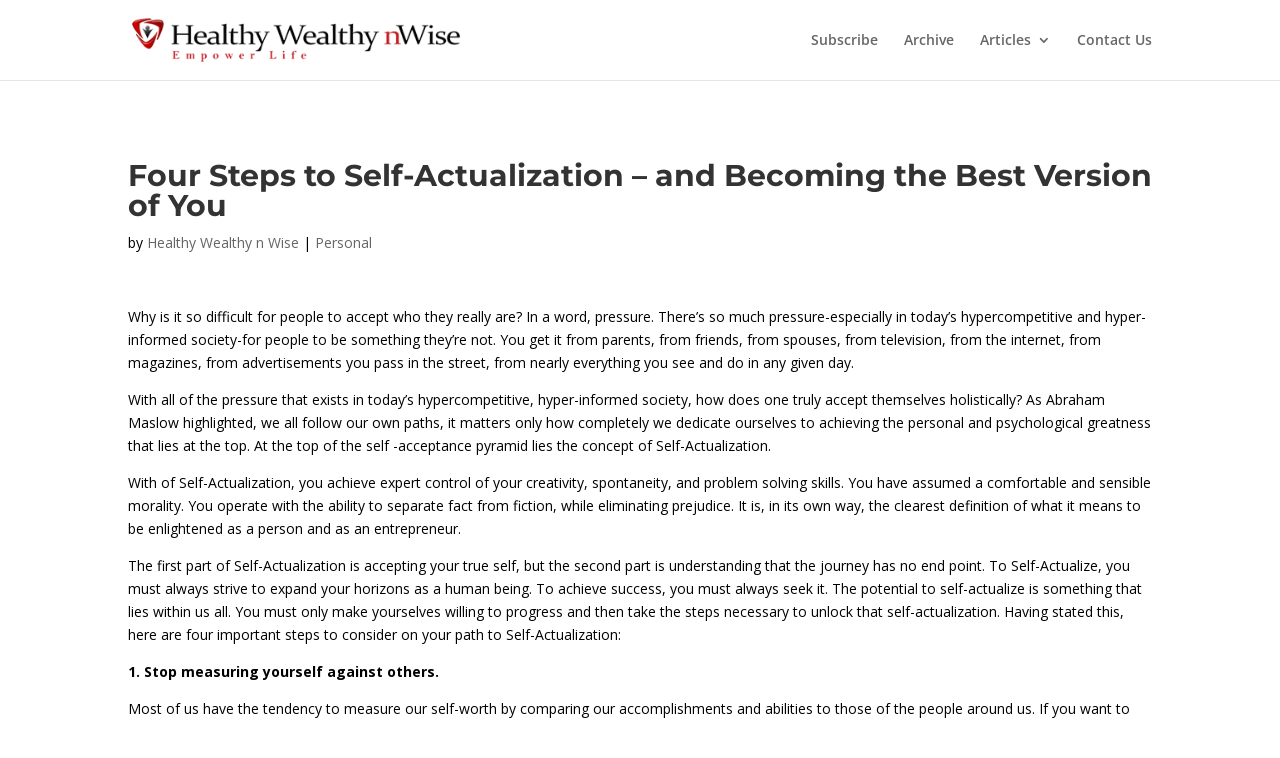

--- FILE ---
content_type: text/javascript
request_url: https://healthywealthynwise.com/wp-content/plugins/nrelate-related-content/admin/nrelate_js.min.js?ver=1.0.3
body_size: 17201
content:
if("undefined"==typeof nRelate){var nr_load_time=(new Date).getTime();nRelate=function(){function r(a){this.res=a||10}function n(a,b){var c=f.extend({},{type:"alert",callback:null,width:550,height:0},b);this.dialog=f.xgebi(a);if(!this.dialog)if(a)this.dialog=document.createElement("div"),this.dialog.innerHTML=a,document.body.appendChild(this.dialog);else return!1;n.instances[a]=this;var d=document.createElement("div");d.className="nr_dialog";d.style.position="absolute";d.style.zIndex=9E3;d.style.top=
0;d.style.left="-9999px";d.style.overflow="hidden";d.style.MozBorderRadius="10px";d.style.WebkitBorderRadius="10px";d.style.borderRadius="10px";d.style.MozBoxShadow="rgb(0, 0, 0) 0 0 18px 0";d.style.WebkitBoxShadow="rgb(0, 0, 0) 0 0 18px 0";d.style.boxShadow="rgb(0, 0, 0) 0 0 18px 0";d.style.border="1px solid rgb(53, 106, 193)";d.style.backgroundColor="#fff";c.height&&(d.style.height=c.height+"px");var e=document.createElement("img");e.src="http://css.nrcdn.com/images/nr_close.png";e.title="Close dialog";
e.style.cursor="pointer";e.style.position="absolute";e.style.top="5px";e.style.right="5px";f.bind(e,"click",function(b){n.instances[a].hide();f.is_function(c.callback)&&c.callback(!1)});d.appendChild(e);d.appendChild(this.dialog.parentNode.removeChild(this.dialog));if("confirm"==c.type){var g,h,m;g=document.createElement("span");f.xac(g,"nr_dialog_btn nr_btn_ok");g.innerHTML=c.txt_ok||"Ok";f.bind(g,"click",function(){n.instances[a].hide();f.is_function(c.callback)&&c.callback(!0)});h=document.createElement("span");
f.xac(h,"nr_dialog_btn nr_btn_cancel");h.innerHTML=c.txt_ok||"Cancel";f.bind(h,"click",function(){n.instances[a].hide();f.is_function(c.callback)&&c.callback(!1)});m=document.createElement("div");f.xac(m,"nr_dialog_btns");m.appendChild(g);m.appendChild(h);d.appendChild(m)}this.closebtn=e;this.dialog=d;document.body.appendChild(this.dialog);d=n.grey;d||(d=document.createElement("div"),d.className="nr_dialog_overlay",d.style.position="fixed",d.style.overflow="hidden",d.style.zIndex="9000",d.style.opacity=
0.6,d.style.filter="alpha(opacity=30)",d.style.backgroundColor="#000",n.grey=document.body.appendChild(d),f.bind(d,"click",function(){for(var a in n.instances)n.instances[a].hide();f.is_function(c.callback)&&c.callback(!1)}));f.bind(window,"resize",function(){for(var a in n.instances)n.instances[a].is_opened&&n.instances[a].center()})}var f={init:function(a){var b,c=null;if(this.is_initialized)return this.debug("nRelate already setup"),!1;this.is_initialized=!0;this.extend(this.options,a,this.constants);
if(this.is_object(this.options.plugins))for(b in this.options.plugins)this.is_defined(this.plugin_helpers[b])&&(c=c||{},c[b]=this.extend(!0,{},this.plugin_helpers[b]._defaults,this.options.plugins[b],this.plugin_helpers[b]));this.options.plugins=c;this.plugins_sanitized=!0;for(b in this.options.plugins)this.snt(b);this.lcs();this.debug("Options initialized %o",this.options)},snt:function(a){var b,c,d,e=["cssstyle","thumbsize","ad_place","widgetstyle"];c={style:"cssstyle",thumb_size:"thumbsize"};for(b in c)this.is_defined(this.options.plugins[a][b])&&
(this.options.plugins[a][c[b]]=this.options.plugins[a][b],delete this.options.plugins[a][b]);b=0;for(c=e.length;b<c;b++)d="supported_"+e[b]+"s",0>this.in_array(this.options.plugins[a][e[b]],this.options.plugins[a][d])&&(this.options.plugins[a][e[b]]=this.options.plugins[a][d][0]);this.is_function(this.options.plugins[a].csnt)&&this.options.plugins[a].csnt.call(this,this.options.plugins[a])},lcs:function(){var a=this.options.debug_mode?this.options.debug_cs_api_url:this.options.cs_api_url,a=a+(this.to_slug(this.options.domain)+
".js");this.debug("Loading custom scripts from %o",a);this.lr(a,"nrelate-widget-cs");var b=this;setTimeout(function(){b.acs({})},5E3)},acs:function(a){if(this.plugins_sanitized&&!this.custom_scripts_loaded){this.custom_scripts_loaded=!0;var b;this.debug("Applying custom scripts");for(b in this.options.plugins)this.extend(this.options.plugins[b],a[b]);this.nr_cs_load_time=(new Date).getTime();if(!this.options.browser.msie)try{this.pd()}catch(c){}this.bdr(this.pd,"pd()")}},pd:function(){var a,b,c,d,
e;for(p in this.options.plugins){this.is_function(this.options.plugins[p].fph)?(a=this.options.plugins[p].fph,this.debug("Use custom fph for %s",p)):(a=this.dfph,this.debug("Use default fph for %s",p));this.is_function(this.options.plugins[p].fpl)?(b=this.options.plugins[p].fpl,this.debug("Use custom fpl for %s",p)):(b=this.dfpl,this.debug("Use default fpl for %s",p));this.is_function(this.options.plugins[p].fkw)?(c=this.options.plugins[p].fkw,this.debug("Use custom fkw for %s",p)):(c=this.dfkw,this.debug("Use default fkw for %s",
p));this.debug("Parsing document for %s",p);d=this.options.plugins[p].cts.length;this.options.plugins[p].phs=a.call(this,p);this.options.plugins[p].pls=b.call(this,p);e={};a=0;for(b=this.options.plugins[p].pls.length;a<b;a++)e[this.options.plugins[p].pls[a]]=1;this.is_home_page=Boolean(this.is_defined(window.nr_is_home)?window.nr_is_home:1<this.get_keys(e).length);this.options.plugins[p].kws=c.call(this,p);a=d;for(b=this.options.plugins[p].phs.length;a<b&&a<(1>=b?1:15);++a)this.act(a,p);this.mac()}},
dfph:function(a){var b,c,d,e,g,h,m,l=[],f="post-body article-content entry-content entry post-entry post-inner postmeta2 post_content text postcontent single post-header content post art-PostContent jump-link entrytitle wrap blogPost post-footer postfooter commentpage post-footer-line".split(" "),n=["post-footer","postfooter","commentpage","post-footer-line"],q=["format_teaser","sideContent","ngg-widget"];if(l=this.xgebi("nrelate_"+a+"_placeholder"))return this.debug("Backwards compatibility: using #nrelate_%s_placeholder: %o",
a,l),[l];if(0<(l=this.xgebcn("nr_"+a+"_placeholder","div")).length)return this.debug("Using manually located .nr_%s_placeholder: %o",a,l),l;if(this.options.manual_ph_only)return[];b=0;for(e=f.length;b<e;b++)if(m=this.xgebcn(f[b]),0<(g=m.length)){this.debug("Found candidates with .%s selector",f[b]);for(c=0;c<g;c++){d=0;for(h=q.length;d<h;d++)if(this.xhc(m[c],q[d])){this.debug("%o excluded because of class .%s",m[c],q[d]);m[c]=!1;break}m[c]&&0<=this.in_array(f[b],n)&&(this.is_defined(m[c].previousSibling)&&
1===m[c].previousSibling.nodeType?(this.debug("Asigning previousSibling because of .%s",f[b]),m[c]=m[c].previousSibling):(this.debug("%o excluded because it doesn't have valid previousSibling",m[c]),m[c]=!1));m[c]&&(l[l.length]=m[c])}if(l.length)return this.debug("Document parsed. Found these placeholders %o",l),l}else this.debug("No placeholders found with .%s selector",f[b]);if(l=this.xgebi("nrelate_"+a+"_backup_placeholder"))return this.debug("Backwards compatibility: using #nrelate_%s_backup_placeholder: %o",
a,l),[l];this.debug("No placeholders found");return[]},dfpl:function(a){var b,c,d,e,g,h,m,l=[],f=["entry-title","post-title","entry-header"],n=["h3","h2","h1"];if(1==this.options.plugins[a].phs.length&&"undefined"!=typeof window.nr_pageurl)return this.debug("Manually defined nr_pageurl"),[{href:window.nr_pageurl}];if(0<this.options.plugins[a].phs.length&&this.options.plugins[a].phs[0].getAttribute("data-permalink")){b=0;for(e=this.options.plugins[a].phs.length;b<e;b++)if(g=this.get_data_attr(this.options.plugins[a].phs[b],
"permalink"))l[l.length]={href:g};else{l=[];break}if(l.length)return this.debug("Found data-permalink attribute on placeholders"),l}if(0<(m=this.xgeba("meta","property","og:url")).length){b=0;for(e=this.options.plugins[a].phs.length;b<e;b++)l[l.length]={href:m[0].content};this.debug("Found og:url meta tag");return l}if(0<(m=this.xgeba("link","rel","canonical")).length){b=0;for(e=this.options.plugins[a].phs.length;b<e;b++)l[l.length]=m[0];this.debug("Found canonical link tag");return l}if(1<(l=this.xgeba("a",
"title","permanent link")).length)return this.debug("Found title='permanent link' permalinks %o",l),l;b=0;for(e=f.length;b<e;b++)for(c=0,g=n.length;c<g;c++){if(0<(h=this.xgebcn(f[b],n[c])).length)for(d=0;d<h.length;d++)0<(m=this.xgebtn("a",h[d])).length&&(l[l.length]=m[0]);if(0<l.length)return this.debug("Found permalinks on %s.%s %o",n[c],f[b],l),l}if(0<(l=this.xgeba("a","rel","bookmark")).length)return this.debug("Found rel='bookmark' permalinks %o",l),l;if(0<(l=this.xgebcn("permalink","a")).length)return this.debug("Found class='permalink' permalinks %o",
l),l;if(0<(c=this.xgebcn("post")).length){b=0;for(e=c.length;b<e;b++)0<(m=this.xgebtn("a",c[b])).length&&(l[l.length]=m[0]);if(0<l.length)return this.debug("Found first links inside div.post %o",l),l}if(0<(c=this.options.plugins[a].phs).length){b=0;for(e=c.length;b<e;b++)0<(m=this.xgebtn("a",c[b])).length&&(l[l.length]=m[0]);if(0<l.length)return this.debug("Found first links inside div.post %o",l),l}this.debug("No permalinks found");return[]},dfkw:function(a){var b,c,d,e,g,h,m=document.title,l=[],
f=["entry-title","post-title","entry-header"],n=["h3","h2","h1"];if("undefined"!=typeof window.nr_keywords&&"encodeURI(document.title)"!=window.nr_keywords)return this.debug("Manually defined nr_keywords"),[window.nr_keywords];if(0<this.options.plugins[a].phs.length&&this.options.plugins[a].phs[0].getAttribute("data-title")){b=0;for(c=this.options.plugins[a].phs.length;b<c;b++)l[l.length]=this.get_data_attr(this.options.plugins[a].phs[b],"title");this.debug("Found data-title attribute on placeholders");
return l}b=0;for(c=f.length;b<c;b++)for(d=0,e=n.length;d<e;d++){if(0<(g=this.xgebcn(f[b],n[d])).length)for(k=0;k<g.length;k++)if(h=g[k].innerText||g[k].textContent,this.is_home_page)l[l.length]=h;else if(0<=m.search(this.regex_escape(h))){b=0;for(c=this.options.plugins[a].pls.length;b<c;b++)l[b]=h;break}if(0<l.length)return this.debug("Found keywords on %s.%s %o",n[d],f[b],l),l}if(!this.is_home_page){b=0;for(c=this.options.plugins[a].pls.length;b<c;b++)l[b]=m;this.debug("Single post page. Using document.title as keyword");
return l}this.debug("No keywords found");return[]},act:function(a,b,c){var d;c="string"!=typeof c?"":c;d=document.createElement("div");d.id="nrelate_"+b+"_"+a;d.innerHTML=c;this.xac(d,"nrelate");this.xac(d,"nrelate_"+b);this.xac(d,"nr_clear");d.nr_api_called=!1;d.nr_plugin=b;d.nr_viewed=!1;this.options.plugins[b].phs[a].appendChild(d);this.options.plugins[b].cts[a]=d},mac:function(){var a,b,c,d,e,g;for(a in this.options.plugins)if(this.is_function(this.options.plugins[a].should_load)&&!this.options.plugins[a].should_load.call(this,
this.options.plugins[a]))this.debug("Ignore %s API calls because of should_load",a);else for(this.debug("Making API calls for %s",a),b=0,c=this.options.plugins[a].cts.length;b<c;b++)if(!(d=this.options.plugins[a].cts[b]).nr_api_called){if(!this.is_defined(this.options.plugins[a].pls[b]))if(1==c)this.options.plugins[a].pls[b]={href:window.location.href};else continue;e=1==this.options.plugins[a].phs.length?document.title:"";e=this.aurlp(this.options.plugins[a].api_url,{plugin:this.options.plugins[a].shortname,
tag:"nrelate_"+a,domain:this.options.domain,keywords:this.options.plugins[a].kws[b]||e,url:this.options.plugins[a].pls[b].href,nr_div_number:b,pr_id:this.get_print_id()});"referrer"in document&&document.referrer&&(e=this.aurlp(e,{referrer:document.referrer}));this.is_home_page||(d.nr_src_url=this.options.plugins[a].pls[b].href);e=this.apip(this.options.plugins[a],e,d);if(g=this.gurlp(window.location.search,"predefined_set_override"))e=this.aurlp(e,{predefined_set_override:g});this.nr_parse_time=(new Date).getTime();
if("performance"in window){g=this.nr_load_time-window.performance.timing.responseStart;var h=this.nr_cs_load_time-this.nr_load_time,m=this.nr_parse_time-Math.max(window.performance.timing.domInteractive,this.nr_cs_load_time);this.debug("#%s Loading time: %f | CS Loading time: %f | Parse time %f",d.id,g/1E3,h/1E3,m/1E3);e=this.aurlp(e,{loading_time:g,cs_time:h,parse_time:m})}if(g=this.parse_json(this.get_data_attr(d.parentNode,"options")))e=this.aurlp(e,g);d.nr_api_call_time=(new Date).getTime();this.debug("Making API call for #%s: %o",
d.id,e);this.lr(e,d.id+"-api_call");d.nr_api_called=!0;d.nr_api_url=e}},apip:function(a,b,c){var d,e,g={},h="cssstyle thumbsize ad_place widgetstyle header ad_header widget_id page_type_id page_type geo article_id".split(" "),m=["norelatedposts","ad_num"];this.is_array(this.options.extra_apip.general)&&(h=h.concat(this.options.extra_apip.general));d=0;for(e=h.length;d<e;d++)null!==a[h[d]]&&this.is_defined(a[h[d]])&&(g[h[d]]=a[h[d]]);this.is_array(this.options.extra_apip.numeric)&&(m=m.concat(this.options.extra_apip.numeric));
d=0;for(e=m.length;d<e;d++)isNaN(a[m[d]])||(g[m[d]]=a[m[d]]);g.length!=={}&&(b=this.aurlp(b,g));this.is_function(a.capip)&&(b=a.capip.call(this,b,a,c));return b},sw:function(a,b,c){var d=c||{};(c=this.xgebi(b))?(this.debug("Injecting content into #%s container",b),c.nr_count_views=d.count_views||this.options.plugins[c.nr_plugin].count_views,this.sctc(this.options.plugins[c.nr_plugin],c,d),c.innerHTML=a,this.sct(this.options.plugins[c.nr_plugin],c,d),0==this.xgebcn("nr_link","a",c).length&&(c.style.display=
"none"),c.nr_widget_initialized_time=(new Date).getTime()):this.debug("#%s container not found",b)},sctc:function(a,b,c){a.cssstyle=c.cssstyle||c.style||a.cssstyle||a.supported_cssstyles[1];a.cssversion=c.cssversion||0;a.thumbsize=c.thumbsize||c.thumb_size||a.thumbsize||a.supported_thumbsizes[1];a.ad_place=c.ad_place||a.ad_place||a.supported_ad_places[1];a.widgetstyle=c.widgetstyle||a.widgetstyle||a.supported_widgetstyles[1];a.whats_this_link=c.whats_this_link||a.whats_this_link||!1;a.widget_id=c.widget_id||
a.widget_id||"0";a.page_type_id=c.page_type_id||a.page_type_id||"0";a.page_type=c.page_type||a.page_type||"0";a.geo=c.geo||a.geo||"0";a.article_id=c.article_id||a.article_id||"0";if(a.cssstyle)if("custom"==a.cssstyle){c=this.to_slug(this.options.domain);var d=(this.options.debug_mode?this.options.debug_css_api_url:this.options.css_api_url)+c+".css",d=this.aurlp(d,{v:a.cssversion});this.debug("Loading custom style from %o",d);this.lr(d,"nrelate-"+c+"custom-style",{type:"css",callback:this.fah})}else"none"!=
a.cssstyle&&this.lr(this.options.default_stylesheet_url,"nrelate-styles",{type:"css",callback:this.fah});this.bind(window,"load",function(){nRelate.fah()});this.xac(b,"nrelate_"+a.cssstyle);0===a.widgetstyle?this.xac(b,"nr_text"):this.xac(b,"nr_"+a.thumbsize);"Separate"==a.ad_place?this.xac(b,"nr_2col"):this.xac(b,"nr_1row")},sct:function(a,b,c){var d=this;this.xac(b,"nr_initializing");if(c.widget_id||a.widget_id)this.xac(b,"widget_id_"+(c.widget_id||a.widget_id)),b.nr_widget_id=c.widget_id||a.widget_id;
b.nr_cols_num=c.cols_num||0;this.fh(b);this.ctr(b);this.aa(b);this.pr(b);a.whats_this_link&&this.wtl(b,a,c);c.uc&&this.ucs(b,a,c);this.is_function(a.csct)&&a.csct.call(this,a,b,c);this.xrc(b,"nr_initializing");this.xac(b,"nr_setup");this.bvc();this.bdr(function(){d.cab(b)})},fh:function(a){if((a=this.xgebi(a))&&!0!=a.nr_fixing_height){var b;if(0==(b=this.xgebcn("nr_panel","a",a)).length){if(0<(b=this.xgebcn("nr_link","a",a)).length)for(c=0;c<b.length;c++)this.xac(b[c].parentNode,"nr_li_"+(c+1)),this.xac(b[c],
"nr_row_"+(c+1))}else{a.nr_fixing_height=!0;var c,d,e,g,h;num_rows=num_cols=img_height=link_height=link_y=d=0;row_links=[];tallest=0;_col_counter=_row_counter=1;h=this.xgebtn("img",a);c=0;for(e=h.length;c<e;c++)img_height=Math.max(img_height,this.xHeight(h[c]));this.xrc(a,"rotate");c=0;for(e=b.length;c<e;c++)b[c].style.minHeight=0,b[c].style.transition="none";d=this.xPageY(b[0]);c=0;for(e=b.length;c<e;c++)if(h=b[c],link_height=Math.max(this.xHeight(h),img_height),a.nr_cols_num)row_links[row_links.length]=
h,tallest=tallest<link_height?link_height:tallest,num_cols=a.nr_cols_num;else{link_y=this.xPageY(h);if(d!=link_y){d=0;for(g=row_links.length;d<g&&!this.xhc(a,"nr_text");d++)row_links[d].style.minHeight=tallest+"px";row_links=[];d=link_y;tallest=link_height;row_links[row_links.length]=h}else row_links[row_links.length]=h,tallest=tallest<link_height?link_height:tallest;num_cols=num_cols<row_links.length?row_links.length:num_cols}d=0;for(g=row_links.length;d<g&&!this.xhc(a,"nr_text");d++)row_links[d].style.minHeight=
tallest+"px";c=0;for(e=b.length;c<e;c++)b[c].style.transition="";num_rows=b.length%num_cols+1;c=0;for(e=b.length;c<e;c++)h=b[c],this.xrc(h,"nr_odd_row|nr_even_row|nr_odd_col|nr_even_col|nr_first_col|nr_last_col|nr_first_row|nr_last_row|nr_row_[\\d]+|nr_col_[\\d]+|nr_unit_[\\d]+"),this.xac(h,"nr_unit_"+(c+1)),this.xac(h,"nr_col_"+_col_counter),this.xac(h,"nr_row_"+_row_counter),1==_col_counter?this.xac(h,"nr_first_col"):_col_counter==num_cols&&this.xac(h,"nr_last_col"),1==_row_counter?this.xac(h,"nr_first_row"):
_row_counter==num_rows&&this.xac(h,"nr_last_row"),this.xac(h,0==_row_counter%2?"nr_even_row":"nr_odd_row"),this.xac(h,0==_col_counter%2?"nr_even_col":"nr_odd_col"),_col_counter++,_col_counter>num_cols&&(_col_counter=1,_row_counter++);this.xhc(a,"nrelate_pol")&&this.xac(a,"rotate");a.nr_fixing_height=!1;if(!this.is_dom_ready){var m=this;clearInterval(a.nr_fixheight_interval);a.nr_fixheight_interval=setTimeout(function(){m.fh(a)},100)}}}},fah:function(){var a,b;for(a in this.options.plugins)for(b=0;b<
this.options.plugins[a].cts.length;b++)this.debug("Fix height of #%s",this.options.plugins[a].cts[b].id),this.fh(this.options.plugins[a].cts[b])},ctr:function(a){if(a=this.xgebi(a)){var b,c,d,e,g=this;if(0!=(d=this.xgebcn("nr_link","a",a)).length)for(b=0,c=d.length;b<c;b++)e=a.nr_plugin,this.bind(d[b],"click",function(b){g.hclk(b,e,a)})}},hclk:function(a,b,c){a||(a=window.event);for(var d,e=this,g=this.evtsrc(a);"a"!=g.nodeName.toLowerCase();)g=g.parentNode;if(this.xhc(g,"nr_partner")||this.xhc(g,
"nr_tx_link")&&this.xhc(g,"nr_external"))return!0;d=this.xhc(g,"nr_external")?"external":"internal";this.cwv(c,this.options.plugins[b]);b=this.aurlp(this.options.tracking_url,{plugin:this.options.plugins[b].shortname,type:d,domain:this.options.domain,src_url:c.nr_src_url||window.location.href,dest_url:this.clicked_link=g.href,widget_id:c.nr_widget_id||this.options.plugins[b].widget_id,page_type_id:this.options.plugins[b].page_type_id,page_type:this.options.plugins[b].page_type,geo:this.options.plugins[b].geo,
article_id:this.options.plugins[b].article_id,pr_id:this.get_print_id()});"referrer"in document&&document.referrer&&(b=this.aurlp(b,{referrer:document.referrer}));if(c=this.parse_json(this.get_data_attr(g,"tracking-params")))b=this.aurlp(b,c);if(c=this.parse_json(this.get_data_attr(g,"link-params")))this.clicked_link=this.aurlp(this.clicked_link,c);this.middle_click=2==a.which||a.ctrlKey||a.metaKey||"_blank"==g.target?!0:!1;ifr=document.createElement("iframe");ifr.id="nr_clickthrough_frame_"+Math.ceil(100*
Math.random());ifr.frameBorder="0";ifr.allowTransparency="true";ifr.style.height="0px";ifr.style.width="0px";ifr.style.display="none";this.bind(ifr,"load",function(){e.clicked_link&&!e.middle_click&&(window.location.href=e.clicked_link);g.nr_original_link&&(g.href=g.nr_original_link,g.nr_original_link=null);e.middle_click=e.clicked_link=!1});ifr.src=b;document.body.insertBefore(ifr,document.body.firstChild);if(this.middle_click)return g.nr_original_link=g.href,g.href=this.clicked_link,!0;this.prevent_default(a);
return!1},bvc:function(){if(!this.views_handler_bound){var a=this;this.bind(window,"scroll",function(){a.vch.apply(a)});this.bind(window,"resize",function(){a.vch.apply(a)});this.views_handler_bound=!0}},vch:function(){var a,b,c,d,e=this.xScrollTop()+this.xClientHeight(),g=this.xScrollLeft()+this.xClientWidth();for(a in this.options.plugins)if(this.is_array(this.options.plugins[a].cts))for(c=0,d=this.options.plugins[a].cts.length;c<d;c++)b=this.options.plugins[a].cts[c],b.nr_count_views&&!b.nr_viewed&&
(b.nr_top_distance=this.xPageY(b)+0.9*this.xHeight(b),b.nr_left_distance=this.xPageX(b)+0.9*this.xWidth(b),e>=b.nr_top_distance&&g>=b.nr_left_distance&&this.cwv(b,this.options.plugins[a]))},cwv:function(a,b){var c;a.nr_count_views&&!a.nr_viewed&&(a.nr_viewed=!0,this.xac(a,"nr_viewed"),c=this.aurlp(this.options.views_url,{plugin:b.shortname,domain:this.options.domain,url:a.nr_src_url||window.location.href,widget_id:b.widget_id,page_type_id:b.page_type_id,page_type:b.page_type,geo:b.geo,pr_id:this.get_print_id(),
top:a.nr_top_distance,left:a.nr_left_distance,api_time:a.nr_widget_initialized_time-a.nr_api_call_time,page_size:this.xDocSize()}),a.nr_all_units_blocked?c=this.aurlp(c,{all_units_blocked:1}):a.nr_all_partners_blocked&&(c=this.aurlp(c,{all_partners_blocked:1})),this.lr(c,a.id+"_view"))},aa:function(a){if((a=this.xgebi(a))&&0!=(a=this.xgebcn("nr_sponsored","span",a)).length){var b,c,d=this,e=new r;b=0;for(c=a.length;b<c;b++)this.bind(a[b],"mouseover",function(a){a=d.evtsrc(a);e.css(a,"left",0,150,
5)}),this.bind(a[b],"mouseout",function(a){a=d.evtsrc(a);var b=d.xWidth(a.parentNode)-18;e.css(a,"left",b,150,5)})}},pr:function(a){var b,c,d,e,g=this;if(0!=(e=this.xgebcn("nr_remove","span",a)).length)for(b=0,c=e.length;b<c;b++)d=e[b],this.bind(d,"click",function(b){var c,d,e,f;d=g.evtsrc(b);e=d.parentNode;c=g.parse_json(g.get_data_attr(e,"tracking-params")).nrid;confirm("Are you sure to remove this unit?\n\nYou can undo this later on partners.nrelate.com")&&(f=g.xhc(e,"nr_partner")?"ad":g.xhc(e,
"nr_external")?"external":"internal",c=g.aurlp(g.options.remove_url,{nrid:c,domain:g.options.domain,ct_id:a.id,nr_type:f,pr_id:g.get_print_id()}),g.lr(c),e.removeChild(d),d=new r,d.opacity(e,0.2,500,5));g.prevent_default(b)})},prc:function(a,b){var c,d;if(!(a=this.xgebi(a)))return!1;b&&(c=new n(b),c.show());if(c=this.xgebi(a.id+"-api_call"))d=c.parentNode,d.removeChild(c);a.nr_api_called=!1;this.lr(this.aurlp(a.nr_api_url,{reload_uc:1}),a.id+"-api_call")},wtl:function(a,b,c){var d,e,g=this;if(0==
this.xgebcn("nr_link","a",a).length)return!1;e=document.createElement("div");e.style.fontSize="0.7em";e.style.color="#AAA";e.style.textAlign="right";e.style.clear="both";d=document.createElement("span");d.innerHTML=c.whats_this_content||this.options.whats_this_content||b.whats_this_content;d.title="about these links";d.style.cursor="pointer";this.xac(d,"nr_about");e.appendChild(d);a.appendChild(e);this.bind(d,"click",function(a){var d,e=b.fullname+"_whats_this_dialog";g.xgebi(e)||(d=document.createElement("iframe"),
d.id=e,d.src=c.whats_this_url||b.whats_this_url,d.style.width="100%",d.style.height="150%",d.style.border="0px",d.setAttribute("border","0"),document.body.appendChild(d));d={};c.whats_this_width&&(d.width=c.whats_this_width);c.whats_this_height&&(d.height=c.whats_this_height);(new n(e,d)).show();g.prevent_default(a)})},ucs:function(a,b,c){var d,e,g,h,f=this;if(!c.did||0==(h=this.xgebcn("nr_link","a",a)).length)return!1;this.tuc(a,b,c);b=0;for(d=h.length;b<d;b++)e=document.createElement("span"),this.xac(e,
"nr_uc_btns"),g=document.createElement("span"),this.xac(g,"uc_btn"),g.innerHTML="&#x2715;",e.appendChild(g),h[b].appendChild(e),this.bind(g,"click",function(b){var d,e,g,h,n,q;f.prevent_default(b);h=f.xgebcn("nr_uc_dialog","*",a);n=0;for(q=h.length;n<q;n++)f.xrc(h[n].parentNode.firstChild,"reduce_opacity"),f.xrc(h[n].parentNode.firstChild.nextSibling,"reduce_opacity"),h[n].parentNode.removeChild(h[n]);d=f.evtsrc(b).parentNode.parentNode;e=f.parse_json(f.get_data_attr(d,"tracking-params")).nrid;h=
document.createElement("div");f.xac(h,"nr_uc_dialog");f.xac(d.firstChild,"reduce_opacity");f.xac(d.firstChild.nextSibling,"reduce_opacity");h.innerHTML='<p>Tell us why?</p><ul class="nr-uc-hide-options dropdown-menu"><li><a rel="1">Unrelated</a></li><li><a rel="2">Offensive</a></li><li><a rel="3">Too &ldquo;salesy&rdquo;</a></li><li><a rel="4">Repetitive</a></li><li><a rel="5">Other</a></li><li class="divider"></li><li class="nr-uc-dont-hide"><a rel="0">Don&rsquo;t hide it</a></li></ul>';d.appendChild(h);
f.bind(h,"click",function(b){var l;f.prevent_default(b);b=f.evtsrc(b);"li"==b.tagName.toLowerCase()&&(b=b.firstChild);"a"==b.tagName.toLowerCase()&&(l=parseInt(b.rel));l?(l=f.aurlp(f.options.uc_url,{nrid:e,did:c.did,ct_id:a.id,r_id:l}),f.lr(l),d.removeChild(h),g=new r,g.opacity(d,0.2,500,5)):0===l&&(d.removeChild(h),f.xrc(d.firstChild,"reduce_opacity"),f.xrc(d.firstChild.nextSibling,"reduce_opacity"));return!1})})},tuc:function(a,b,c,d){var e,g,f,m=this;(e=this.xgebcn("nr_uc_toggle","div",a)[0])||
(e=document.createElement("div"),this.xac(e,"nr_uc_toggle"),g=document.createElement("span"),this.xac(g,"nr_uc_button glyphicon glyphicon-toggle"),f=document.createElement("div"),this.xac(f,"nr_uc_desc show-info"),f.innerHTML='<p class="uc_on_msg">  Click to turn on user control</p><p class="uc_off_msg"> Click to turn off user control</p><p class="uc_desc">Our new user control tool filters out content you dislike, and puts you in charge of what you read. Simply &lsquo;x&rsquo; out items you don&rsquo;t wish to see, and they will no longer pop up on this network. Then, enjoy quality content within a personalized user experience designed by you!</p>',
e.appendChild(g),e.appendChild(f),a.insertBefore(e,a.firstChild),this.bind(g,"click",function(){m.tuc(a,b,c,!0)}));d&&(a.nr_uc_enabled=!a.nr_uc_enabled);a.nr_uc_enabled?(this.xac(a,"nr_uc_enabled"),this.xrc(a,"nr_uc_disabled")):(this.xac(a,"nr_uc_disabled"),this.xrc(a,"nr_uc_enabled"))},cab:function(a){var b,c,d,e=!1,g={partner:0,internal:0,external:0},f=this.xgebcn("nr_link","*",a),m=this;b=0;for(c=f.length;b<c;b++){if(0<(d=this.xgebcn("nr_img","img",f[b])).length&&(d=d[0],!d.complete||"undefined"!=
typeof d.naturalHeight&&0==d.naturalHeight))return this.debug("%o wasn't fully loaded at the time cab checked. Will try again later",d.src),setTimeout(function(){m.cab(a)},250),!1;d=this.xhc(f[b],"nr_partner")?"partner":this.xhc(f[b],"nr_external")?"external":"internal";0==this.xHeight(f[b])&&(e=!0,g[d]++)}a.nr_all_partners_blocked=!1;a.nr_all_units_blocked=!1;e&&(b=this.aurlp(this.options.report_blocked_url,{pr_id:this.get_print_id(),widget_id:a.nr_widget_id,url:a.nr_src_url,domain:this.options.domain,
plugin:this.options.plugins[a.nr_plugin].shortname}),b=this.aurlp(b,g),a.nr_all_partners_blocked=this.xgebcn("nr_partner","*",a).length==g.partner?1:0,a.nr_all_units_blocked=this.xgebcn("nr_link","*",a).length==g.partner+g.internal+g.external?1:0,b=this.aurlp(b,{all_partners_blocked:a.nr_all_partners_blocked,all_units_blocked:a.nr_all_units_blocked}),this.lr(b));a.nr_all_units_blocked&&this.xac(a,"nr_partners");this.vch()},bdr:function(a,b){if(a){b=b?b:a.name?a.name+"()":"anonymous function";var c=
[];1<arguments.length&&(c=Array.prototype.slice.call(arguments,1));this.is_dom_ready?(this.debug("domReady already reached: calling %s",b),a.apply(this,Array.prototype.slice.call(c))):this.domready_callbacks[this.domready_callbacks.length]=function(){this.debug("Async calling %s",b);return a.apply(this,Array.prototype.slice.call(c))}}var d=this;(function(){if(!d.is_domready_bound){d.is_domready_bound=!0;if("complete"===document.readyState)return setTimeout(function(){d.dr.call(d)},1);if(document.addEventListener)document.addEventListener("DOMContentLoaded",
function(){d.drsc.call(d)},!1),window.addEventListener("load",function(){d.debug("window.load triggered");d.dr()},!1);else if(document.attachEvent){document.attachEvent("onreadystatechange",function(){d.drsc.call(d)});window.attachEvent("onload",function(){d.debug("window.onload triggered");d.dr()});var a=!1;try{a=null==window.frameElement}catch(b){}document.documentElement.doScroll&&a&&d.iesc(d)}}})()},drsc:function(){document.addEventListener?(this.debug("DOMContentLoaded triggered"),document.removeEventListener("DOMContentLoaded",
arguments.callee,!1),this.dr()):document.attachEvent&&"complete"===document.readyState&&(this.debug("onreadystatechange triggered with document.readyState == complete"),document.detachEvent("onreadystatechange",arguments.callee),this.dr())},dr:function(){if(!this.is_dom_ready){var a;this.debug("domReady reached");if(!document.body)return this.debug("IE body not defined"),setTimeout(this.dr,1);this.is_dom_ready=!0;if(this.domready_callbacks)for(a in this.domready_callbacks)this.is_function(this.domready_callbacks[a])&&
this.domready_callbacks[a].call(this);this.domready_callbacks=[]}},iesc:function(a){if(!a.is_dom_ready){a.debug("IE scroll check");try{document.documentElement.doScroll("left")}catch(b){setTimeout(function(){a.iesc(a)},1);return}a.dr()}},bind:function(a,b,c,d){if(a=this.xgebi(a))if(b=b.toLowerCase(),a.addEventListener)a.addEventListener(b,c,d||!1);else if(a.attachEvent)a.attachEvent("on"+b,c);else{var e=a["on"+b];a["on"+b]="function"==typeof e?function(a){e(a);c(a)}:c}},prevent_default:function(a){a.returnValue=
!1;a.cancelBubble=!0;a.stopPropagation&&(a.stopPropagation(),a.preventDefault())},debug:function(){if(this.options.debug_mode&&window.console)if(this.options.browser.msie)try{console.log.apply(console,Array.prototype.slice.call(arguments))}catch(a){console.log(Array.prototype.slice.call(arguments))}else console.log.apply(console,Array.prototype.slice.call(arguments))},extend:function(){var a,b,c,d,e,g=arguments[0]||{},f=1,m=arguments.length,l=!1;"boolean"===typeof g&&(l=g,g=arguments[1]||{},f=2);
for("object"===typeof g||this.is_function(g)||(g={});f<m;f++)if(null!=(e=arguments[f]))for(d in e)a=g[d],c=e[d],g!==c&&(l&&c&&(this.is_plain_object(c)||(b=this.is_array(c)))?(b?(b=!1,a=a&&this.is_array(a)?a:[]):a=a&&this.is_plain_object(a)?a:{},g[d]=this.extend(l,a,c)):void 0!==c&&(g[d]=c));return g},to_slug:function(a){var b="";"string"==typeof a&&(b=a.replace(/[^a-zA-Z0-9]+/g,"-"));return b},get_data_attr:function(a,b){var c;if(c=this.xgebi(a))if(c=c.getAttribute("data-"+b))if("javascript:"==c.substr(0,
11))try{return eval(c.replace("javascript:",""))}catch(d){}else return c;return null},in_array:function(a,b,c){var d;if(b){if(Array.prototype.indexOf)return Array.prototype.indexOf.call(b,a,c);d=b.length;for(c=c?0>c?Math.max(0,d+c):c:0;c<d;c++)if(c in b&&b[c]===a)return c}return-1},aurlp:function(a,b){var c,d,e,g="&";if(!this.is_object(b))return a;/.*\?.*/.test(a)||(g="?");for(c in b){a=this.rurlp(a,c);if(this.is_object(b[c]))for(e in d=!this.is_array(b[c]),b[c])a+=g+c+"["+(d?encodeURIComponent(e).replace(/'/g,
"%27"):"")+"]="+encodeURIComponent(b[c][e]).replace(/'/g,"%27");else a+=g+c+"="+encodeURIComponent(b[c]).replace(/'/g,"%27");g="&"}return a},rurlp:function(a,b){var c=RegExp("\\?"+b+"=[^&]*&?","gi");a=a.replace(c,"?");c=RegExp("\\&"+b+"=[^&]*&?","gi");a=a.replace(c,"&");return a=a.replace(/(\?|&)$/,"")},gurlp:function(a,b){var c=a.replace("?","&").match(RegExp("\\&"+b+"=([^&]*)&?"));return c&&0<c.length?c[1]:null},parse_json:function(a){var b=null;if(!a||"string"!==typeof a)return null;a=a.replace(/^\s+|\s+$/,
"");try{window.JSON&&window.JSON.parse&&(b=window.JSON.parse(a))}catch(c){}if(this.is_object(b))return b;try{b=(new Function("return "+a))()}catch(d){}return b},create_apip:function(a,b){var c="numeric"==b?"numeric":"general";this.is_defined(this.options.extra_apip[c])||(this.options.extra_apip[c]=[]);0>this.in_array(a,this.options.extra_apip[c])&&(this.options.extra_apip[c][this.options.extra_apip[c].length]=a)},get_print_id:function(){if(!this.print_id){var a;this.print_id="";for(a=0;24>a;a++)this.print_id+=
"0123456789abcdefghijklmnopqrstuvwxyzABCDEFGHIJKLMNOPQRSTUVWXYZ"[Math.round(61*Math.random())]}return this.print_id},is_object:function(a){var b={};try{return a&&"[object object]"===b.toString.call(a).toLowerCase()}catch(c){return!1}},is_plain_object:function(a){var b;if(!a||!this.is_object(a)||a.nodeType)return!1;for(b in a);return void 0===b},is_array:function(a){var b={};try{return a&&"[object array]"===b.toString.call(a).toLowerCase()}catch(c){return!1}},is_function:function(a){var b={};try{return a&&
"[object function]"===b.toString.call(a).toLowerCase()}catch(c){return!1}},get_keys:function(a){var b,c=[];for(b in a)c[c.length]=b;return c},regex_escape:function(a){return a.toString().replace(/[\-\[\]\/\{\}\(\)\*\+\?\.\\\^\$\|]/g,"\\$&")},is_defined:function(){for(var a=0,b=arguments.length;a<b;++a)if(void 0==arguments[a])return!1;return!0},evtsrc:function(a){var b=null;a.target?b=a.target:a.srcElement&&(b=a.srcElement);3==b.nodeType&&(b=b.parentNode);return b},lr:function(a,b,c){if(!b||!this.xgebi(b)){var d=
!1;"string"==typeof c&&(c={type:c});c=this.extend({type:"script",async:!0,custom_js:""},c);switch(c.type){case "script":if(c.async){var e,g,f,d=document.createElement("div");d.style.display="none";b&&(d.id=b);e=document.createElement("iframe");e.frameBorder="0";e.allowTransparency="true";try{document.body.insertBefore(d,document.body.firstChild)}catch(m){c.async=!1,this.lr(a,b,c)}d.appendChild(e);try{e.contentWindow.document.open()}catch(l){g="javascript:var d=document.open();d.domain='"+document.domain+
"';",e.src=g+"void(0);"}a='<body onload="var d=document;nRelate=window.parent.nRelate;'+c.custom_js+"d.getElementsByTagName('head')[0].appendChild(d.createElement('script')).src='"+a+"';\"></body>";try{f=e.contentWindow.document,f.write(a),f.close()}catch(n){e.src=g+"d.write('"+a.replace(/"/g,'\\"')+"');d.close();"}return d}d=document.createElement("script");d.type="text/javascript";d.src=a;break;case "css":case "link":if(d=document.createElement("link"),d.type="text/css",d.rel="stylesheet",d.href=
a,this.is_function(c.callback)){e=document.createElement("img");var q=this;e.onerror=function(){c.callback.call(q,b,d)};e.src=a}}d&&(b&&(d.id=b),a=this.xgebtn("head")[0]||document.documentElement,a.insertBefore(d,a.firstChild));return d}},xgebcn:function(a,b,c,d){var e=[],g;a=RegExp("(^|\\s)"+a+"(\\s|$)");b=this.xgebtn(b,c);c=0;for(g=b.length;c<g;++c)a.test(b[c].className)&&(e[e.length]=b[c],d&&d(b[c]));return e},xgebtn:function(a,b){var c=null;a=a||"*";b=this.xgebi(b)||document;this.is_defined(b.getElementsByTagName)?
(c=b.getElementsByTagName(a),"*"!=a||c&&c.length||(c=b.all)):"*"==a?c=b.all:b.all&&b.all.tags&&(c=b.all.tags(a));return c||[]},xgebi:function(a){"string"==typeof a&&(a=document.getElementById?document.getElementById(a):document.all?document.all[a]:null);return a},xgeba:function(a,b,c,d){var e,g,f=[];c=RegExp(c,"i");g=this.xgebtn(a);var m=0;for(e=g.length;m<e;++m)(a=g[m].getAttribute(b))||(a=g[m][b]),"string"===typeof a&&-1!==a.search(c)&&(f[f.length]=g[m],d&&d(g[m]));return f},xhc:function(a,b){return(a=
this.xgebi(a))&&""!=a.className?RegExp("(^|\\s)"+b+"(\\s|$)").test(a.className):!1},xac:function(a,b){if(a=this.xgebi(a)){var c="";a.className.length&&" "!=a.className.charAt(a.className.length-1)&&(c=" ");if(!this.xhc(a,b))return a.className+=c+b,!0}return!1},xrc:function(a,b){if(!(a=this.xgebi(a)))return!1;a.className=a.className.replace(RegExp("(^|\\s)"+b+"(\\s|$)","g"),function(a,b,e){return" "==b&&" "==e?" ":""});a.className=a.className.replace(/^\s+|\s+$/,"");return!0},xPageY:function(a){var b=
0;for(a=this.xgebi(a);a;)this.is_defined(a.offsetTop)&&(b+=a.offsetTop),a=this.is_defined(a.offsetParent)?a.offsetParent:null;return b},xPageX:function(a){var b=0;for(a=this.xgebi(a);a;)this.is_defined(a.offsetLeft)&&(b+=a.offsetLeft),a=this.is_defined(a.offsetParent)?a.offsetParent:null;return b},xHeight:function(a,b){var c,d=0,e=0,g=0,f=0;if(!(a=this.xgebi(a)))return 0;b=isNaN(b)||"number"!==typeof b?-1:0>b?0:Math.round(b);c=this.is_defined(a.style);if(a==document||"html"==a.tagName.toLowerCase()||
"body"==a.tagName.toLowerCase())b=this.xClientHeight();else if(c&&this.is_defined(a.offsetHeight)&&"string"==typeof a.style.height){if(0<=b){"CSS1Compat"==document.compatMode&&(d=this.xGetComputedStyle(a,"padding-top",1),null!==d?(e=this.xGetComputedStyle(a,"padding-bottom",1),g=this.xGetComputedStyle(a,"border-top-width",1),f=this.xGetComputedStyle(a,"border-bottom-width",1)):this.is_defined(a.offsetHeight,a.style.height)&&(a.style.height=b+"px",d=a.offsetHeight-b));b-=d+e+g+f;if(isNaN(b)||0>b)return;
a.style.height=b+"px"}b=a.offsetHeight}else c&&this.is_defined(a.style.pixelHeight)&&(0<=b&&(a.style.pixelHeight=b),b=a.style.pixelHeight);return b},xWidth:function(a,b){var c,d=0,e=0,g=0,f=0;if(!(a=this.xgebi(a)))return 0;b=isNaN(b)||"number"!==typeof b?-1:0>b?0:Math.round(b);c=this.is_defined(a.style);if(a==document||"html"==a.tagName.toLowerCase()||"body"==a.tagName.toLowerCase())b=this.xClientWidth();else if(c&&this.is_defined(a.offsetWidth)&&"string"==typeof a.style.width){if(0<=b){"CSS1Compat"==
document.compatMode&&(d=this.xGetComputedStyle(a,"padding-left",1),null!==d?(e=this.xGetComputedStyle(a,"padding-right",1),g=this.xGetComputedStyle(a,"border-left-width",1),f=this.xGetComputedStyle(a,"border-right-width",1)):this-is_defined(a.offsetWidth,a.style.width)&&(a.style.width=b+"px",d=a.offsetWidth-b));b-=d+e+g+f;if(isNaN(b)||0>b)return;a.style.width=b+"px"}b=a.offsetWidth}else c&&this.is_defined(a.style.pixelWidth)&&(0<=b&&(a.style.pixelWidth=b),b=a.style.pixelWidth);return b},xClientHeight:function(){var a=
0,b=document,c=window;b.compatMode&&"CSS1Compat"!=b.compatMode||!b.documentElement||!b.documentElement.clientHeight?b.body&&b.body.clientHeight?a=b.body.clientHeight:this.is_defined(c.innerWidth,c.innerHeight,b.width)&&(a=c.innerHeight,b.width>c.innerWidth&&(a-=16)):a=b.documentElement.clientHeight;return a},xClientWidth:function(){var a=0,b=document,c=window;b.compatMode&&"CSS1Compat"!=b.compatMode||c.opera||!b.documentElement||!b.documentElement.clientWidth?b.body&&b.body.clientWidth?a=b.body.clientWidth:
this.is_defined(c.innerWidth,c.innerHeight,b.height)&&(a=c.innerWidth,b.height>c.innerHeight&&(a-=16)):a=b.documentElement.clientWidth;return a},xDocSize:function(){var a=document.body,b=document.documentElement,c=0,d=0,e=0,g=0,f=0,m=0,l=0,n=0;b&&(c=b.scrollWidth,d=b.offsetWidth,f=b.scrollHeight,m=b.offsetHeight);a&&(e=a.scrollWidth,g=a.offsetWidth,l=a.scrollHeight,n=a.offsetHeight);return{w:Math.max(c,d,e,g),h:Math.max(f,m,l,n)}},xScrollTop:function(a,b){var c,d=0;!this.is_defined(a)||b||a==document||
"html"==a.tagName.toLowerCase()||"body"==a.tagName.toLowerCase()?(c=window,b&&a&&(c=a),c.document.documentElement&&c.document.documentElement.scrollTop?d=c.document.documentElement.scrollTop:c.document.body&&this.is_defined(c.document.body.scrollTop)&&(d=c.document.body.scrollTop)):(a=this.xgebi(a))&&!isNaN(a.scrollTop)&&"number"==typeof a.scrollTop&&(d=a.scrollTop);return d},xScrollLeft:function(a,b){var c,d=0;!this.is_defined(a)||b||a==document||"html"==a.tagName.toLowerCase()||"body"==a.tagName.toLowerCase()?
(c=window,b&&a&&(c=a),c.document.documentElement&&c.document.documentElement.scrollLeft?d=c.document.documentElement.scrollLeft:c.document.body&&this.is_defined(c.document.body.scrollLeft)&&(d=c.document.body.scrollLeft)):(a=this.xgebi(a))&&!isNaN(a.scrollLeft)&&"number"==typeof a.scrollLeft&&(d=a.scrollLeft);return d},xGetComputedStyle:function(a,b,c){if(!(a=this.xgebi(a)))return null;var d="undefined",e=document.defaultView;if(e&&e.getComputedStyle)(a=e.getComputedStyle(a,""))&&(d=a.getPropertyValue(b));
else if(a.currentStyle)d=a.currentStyle[this.xCamelize(b)];else return null;return c?parseInt(d)||0:d},xOpacity:function(a,b){var c=this.is_defined(b);if(!(a=this.xgebi(a)))return 2;"string"==typeof a.style.opacity?c?a.style.opacity=b+"":b=parseFloat(a.style.opacity):"string"==typeof a.style.filter?c?a.style.filter="alpha(opacity="+100*b+")":a.filters&&a.filters.alpha&&(b=a.filters.alpha.opacity/100):"string"==typeof a.style.MozOpacity?c?a.style.MozOpacity=b+"":b=parseFloat(a.style.MozOpacity):"string"==
typeof a.style.KhtmlOpacity&&(c?a.style.KhtmlOpacity=b+"":b=parseFloat(a.style.KhtmlOpacity));return isNaN(b)?1:b},xCamelize:function(a){var b,c,d;c=a.split("-");d=c[0];for(a=1;a<c.length;++a)b=c[a].charAt(0),d+=c[a].replace(b,b.toUpperCase());return d},options:{auto_invoke:"undefined"!=typeof window.nr_manual?!window.nr_manual:!0,posts_only:"undefined"!=typeof window.nr_posts_only?window.nr_posts_only:!1,debug_mode:/.*\?.*nrelate_debug=.*/.test(window.location)||Boolean(window.nr_debug),debug_cs_api_url:"http://staticrepo.nrelate.com/custom-script/1.0/dev/",
debug_css_api_url:"http://staticrepo.nrelate.com/custom-style/dev/",manual_ph_only:!0},constants:{version:"0.52.7",domain:"undefined"!=typeof window.nr_domain?window.nr_domain:window.location.hostname,cs_api_url:"http://js.nrcdn.com/custom-script/1.0/",css_api_url:"http://css.nrcdn.com/custom-style/",default_stylesheet_url:"http://css.nrcdn.com/custom-style/default.min.css",tracking_url:"http://t.nrelate.com/tracking/",remove_url:"http://api.nrelate.com/rcw_js/0.52.7/nr_removeID.php",report_blocked_url:"http://bl-1.nrelate.com/common/report_blocked.php",
views_url:"http://vt-1.nrelate.com/vt/",on_load_track_url:"http://ol-1.nrelate.com/ol/",uc_url:"http://api.nrelate.com/rcw_wp/nr_uc_update.php",print_id:!1,extra_apip:{}},nr_load_time:window.nr_load_time,nr_cs_load_time:0,nr_parse_time:0,is_initialized:!1,custom_scripts_loaded:!1,is_home_page:!1,plugins_sanitized:!1,views_handler_bound:!1,middle_click:!1,clicked_link:!1,is_dom_ready:!1,is_domready_bound:!1,domready_callbacks:[]},q=navigator.userAgent.toLowerCase();f.options.ua=q;f.options.browser=
{version:(q.match(/.+(?:rv|it|ra|ie)[\/: ]([\d.]+)/)||[])[1],safari:/webkit/.test(q),opera:/opera/.test(q),msie:/msie/.test(q)&&!/opera/.test(q),mozilla:/mozilla/.test(q)&&!/(compatible|webkit)/.test(q)};q={cts:[],pls:[],kws:[],phs:[],supported_cssstyles:[null,"default","bty","dhot","huf","tre","toon","pol","loud","nsq","til","engadget","none","custom"],supported_thumbsizes:[null,110,80,90,100,120,130,140,150],supported_ad_places:[null,"First","Last","Mixed","Separate"],supported_widgetstyles:[null,
1,0],whats_this_url:"http://static.nrelate.com/common_js/sponsor_disclaimer.html",count_views:!0,should_load:function(a){return this.is_home_page&&this.options.posts_only?!1:!0},_defaults:{whats_this_link:!1,whats_this_content:"about these links",widget_id:null,page_type_id:null,page_type:null,geo:null,article_id:null}};f.plugin_helpers={related:f.extend(!0,{},q,{api_url:"http://api.nrelate.com/rcw_wp/"+f.constants.version+"/",shortname:"rc",fullname:"related"}),rsearch:f.extend(!0,{},q,{api_url:"http://api.nrelate.com/rcw_wp/"+
f.constants.version+"/",shortname:"rs",fullname:"rsearch"}),mapps:f.extend(!0,{},q,{api_url:"https://api.offercastmobile.com/appwall/45.jsonp",shortname:"ma",fullname:"mapps",_defaults:{access_token:"",nomappsposts:2},capip:function(a,b,c){return a=this.aurlp(a,{access_token:b.access_token,jsonCallback:"nRelate.sw",sessionid:this.get_print_id(),ct_id:c.id,totalCampaignsRequested:b.nomappsposts?b.nomappsposts:2})},csct:function(a,b,c){var d;0<(c=this.xgebcn("nr-appwall-impression-json","*",b)).length&&
0<(d=this.xgebcn("nr-appwall-impression-url","*",b)).length&&(d=d[0].value,imp_json_str=JSON.stringify(c[0].value),d=this.aurlp(d,{access_token:a.access_token}),a=new XMLHttpRequest,a.open("POST",d),a.setRequestHeader("Content-Type","application/json;charset=UTF-8"),a.send(imp_json_str));b=this.aurlp(this.options.on_load_track_url,{pr_id:this.get_print_id(),widget_id:b.nr_widget_id,url:b.nr_src_url,domain:this.options.domain,plugin:this.options.plugins[b.nr_plugin].shortname});this.lr(b)}}),popular:f.extend(!0,
{},q,{api_url:"http://api.nrelate.com/mpw_wp/"+f.constants.version+"/",loadcounter_url:"http://api.nrelate.com/mpw_wp/"+f.constants.version+"/loadcounter.php",shortname:"mp",fullname:"popular",loadcounter_log:{},should_load:function(a){this.create_apip("maxageposts","numeric");if(!this.is_home_page&&0==a.cts.length){var b=window.nr_pageurl?{href:window.nr_pageurl}:this.dfpl(a.fullname)[0]||{href:document.location.href};if(!this.is_defined(a.loadcounter_log[b.href])){var c=this.aurlp(a.loadcounter_url,
{tag:"nrelate_"+a.fullname,domain:this.options.domain,url:b.href});a.loadcounter_log[b.href]=c;this.lr(c)}}return!0},capip:function(a,b,c){a=this.aurlp(a,{increment:this.is_home_page?0:1});this.is_home_page&&(a=this.aurlp(a,{source:"hp"}));return a}}),texchange:f.extend(!0,{},q,{api_url:"http://api.nrelate.com/rcw_wp/"+f.constants.version+"/",shortname:"tx",fullname:"texchange"}),flyout:f.extend(!0,{},q,{api_url:"http://api.nrelate.com/fow_wp/"+f.constants.version+"/",shortname:"fo",fullname:"flyout",
home_page_only:!0,supported_thumbsizes:[null,90,80,100,110,120,130,140,150],supported_animstyles:[null,"nyt","simple","simplydk","centered","centereddk"],supported_animations:[null,"slideout","fade"],supported_locations:[null,"right","left"],supported_flyout_offsets:[null,1,2,3,4],csnt:function(a){0>this.in_array(a.animstyle,a.supported_animstyles)&&(a.animstyle=a.supported_animstyles[0]);0>this.in_array(a.animation,a.supported_animations)&&(a.animation=a.supported_animations[0]);0>this.in_array(a.location,
a.supported_locations)&&(a.location=a.supported_locations[0]);0>this.in_array(a.offset,a.supported_flyout_offsets)&&(a.offset=a.supported_flyout_offsets[0]);a.offset_node=null},capip:function(a,b,c){var d,e="width widthtype frombot frombottype animstyle animation location offset element".split(" ");for(c=0;c<e.length;c++)b[e[c]]&&(d={},d[e[c]]=b[e[c]],a=this.aurlp(a,d));return a},csct:function(a,b,c){var d,e=this;a.animstyle=c.animstyle||a.animstyle||a.supported_animstyles[1];a.animation=(c.animation||
a.animation||a.supported_animations[1]).toLowerCase();a.location=(c.location||a.location||a.supported_locations[1]).toLowerCase();this.xac(b,"nrelate_animate_style_"+a.animstyle);this.xac(b,"nr_animate_type_"+a.animation);this.xac(b,"nr_"+a.animation+"_"+a.location);a.width=c.width||a.width||360;a.widthtype=c.widthtype||a.widthtype||"px";a.frombot=c.frombot||a.frombot||0;a.frombottype=c.frombottype||a.frombottype||"px";b.style.width=a.width+a.widthtype;b.style.bottom=a.frombot+a.frombottype;(fo_open=
this.xgebi("nrelate_flyout_open"))||(fo_open=document.createElement("div"),fo_open.id="nrelate_flyout_open",this.xac(fo_open,"nrelate_animate_style_"+a.animstyle),this.xac(fo_open,"nr_"+a.animation+"_"+a.location),document.body.insertBefore(fo_open,b.nextSibling),this.bind(fo_open,"click",function(){a.fo_animate_open.call(e,a,b);a.fo_animate_close.call(e,a,b,fo_open);s.del("nr_fo_closed")}));b.style.display="none";b.style[a.location]="0px";fo_open.style.display="none";fo_open.style[a.location]="0px";
fo_open.style.bottom=a.frombot+a.frombottype;if(d=this.xgebi("nrelate_flyout_close"))d.style.background="#fff url(http://static.nrelate.com/common_js/close_window.gif) no-repeat 0 0",this.bind(d,"click",function(){a.fo_animate_close.call(e,a,b);a.fo_animate_open.call(e,a,b,fo_open);s.set("nr_fo_closed","true",7,"/")});a.offset=c.offset||a.offset||1;a.element=c.element||a.element||null;a.hscroll.call(e,null,a,b);this.bind(window,"scroll",function(c){a.hscroll.call(e,c,a,b)})},hscroll:function(a,b,
c){var d;if(!nRelate.flyout_show)return!1;a=b.should_open.call(this,b);if("true"==s.get("nr_fo_closed")){if(!(d=this.xgebi("nrelate_flyout_open")))return!1;a?b.fo_animate_open.call(this,b,c,d):b.fo_animate_close.call(this,b,c,d);return!1}a?b.fo_animate_open.call(this,b,c):b.fo_animate_close.call(this,b,c)},fo_animate_open:function(a,b,c){var d=new r,e=this;c=c||b;if(this.xhc(c,"nr_animating|nr_fo_opened"))return!1;this.xac(c,"nr_animating");this.xrc(c,"nr_fo_opened|nr_fo_closed");c.style.display=
"block";"slideout"==a.animation?(c.style[a.location]="-"+(this.xWidth(c)+40)+"px",d.css(c,a.location,0,400,5,0,function(){e.xrc(this.e,"nr_animating");e.xac(this.e,"nr_fo_opened")})):"fade"==a.animation&&d.opacity(c,1,400,5,0,function(){e.xrc(this.e,"nr_animating");e.xac(this.e,"nr_fo_opened")})},fo_animate_close:function(a,b,c){var d=new r,e=this;c=c||b;if(this.xhc(c,"nr_animating|nr_fo_closed"))return!1;this.xac(c,"nr_animating");this.xrc(c,"nr_fo_opened|nr_fo_closed");"slideout"==a.animation?d.css(c,
a.location,-1*(this.xWidth(c)+40),400,5,0,function(){e.xrc(this.e,"nr_animating");e.xac(this.e,"nr_fo_closed");this.e.style.display="none"}):"fade"==a.animation&&d.opacity(c,0,400,5,0,function(){e.xrc(this.e,"nr_animating");e.xac(this.e,"nr_fo_closed");this.e.style.display="none"})},should_open:function(a){var b=!1,b=this.xScrollTop(window,!0),c=this.xClientHeight(),d=this.xDocSize();a.offset_node||(4==a.offset?(a.offset_node="."==a.element[0]?this.xgebcn(a.element.replace(".",""))[0]:this.xgebi(a.element.replace("#",
"")),a.offset_node||(a.offset=1)):3==a.offset&&(a.offset_node=!0),a.offset_node||(a.offset_node=a.fo_faph.call(this,a)),a.offset_node||(a.offset=0,a.offset_node=!0));switch(a.offset){case 1:b=b+c>=this.xPageY(a.offset_node)+this.xHeight(a.offset_node)/2;break;case 2:b=b+c>=this.xPageY(a.offset_node)+this.xHeight(a.offset_node);break;case 3:b=b+c>=d.h;break;case 4:b=b+c>=this.xPageY(a.offset_node);break;default:b=b+c>=d.h/2}return b},should_load:function(a){if(this.is_home_page)return!1;a=navigator.userAgent||
navigator.vendor||window.opera;return/android.+mobile|avantgo|bada\/|blackberry|blazer|compal|elaine|fennec|hiptop|iemobile|ip(hone|od)|iris|kindle|lge |maemo|midp|mmp|netfront|opera m(ob|in)i|palm( os)?|phone|p(ixi|re)\/|plucker|pocket|psp|symbian|treo|up\.(browser|link)|vodafone|wap|windows (ce|phone)|xda|xiino/i.test(a)||/1207|6310|6590|3gso|4thp|50[1-6]i|770s|802s|a wa|abac|ac(er|oo|s\-)|ai(ko|rn)|al(av|ca|co)|amoi|an(ex|ny|yw)|aptu|ar(ch|go)|as(te|us)|attw|au(di|\-m|r |s )|avan|be(ck|ll|nq)|bi(lb|rd)|bl(ac|az)|br(e|v)w|bumb|bw\-(n|u)|c55\/|capi|ccwa|cdm\-|cell|chtm|cldc|cmd\-|co(mp|nd)|craw|da(it|ll|ng)|dbte|dc\-s|devi|dica|dmob|do(c|p)o|ds(12|\-d)|el(49|ai)|em(l2|ul)|er(ic|k0)|esl8|ez([4-7]0|os|wa|ze)|fetc|fly(\-|_)|g1 u|g560|gene|gf\-5|g\-mo|go(\.w|od)|gr(ad|un)|haie|hcit|hd\-(m|p|t)|hei\-|hi(pt|ta)|hp( i|ip)|hs\-c|ht(c(\-| |_|a|g|p|s|t)|tp)|hu(aw|tc)|i\-(20|go|ma)|i230|iac( |\-|\/)|ibro|idea|ig01|ikom|im1k|inno|ipaq|iris|ja(t|v)a|jbro|jemu|jigs|kddi|keji|kgt( |\/)|klon|kpt |kwc\-|kyo(c|k)|le(no|xi)|lg( g|\/(k|l|u)|50|54|\-[a-w])|libw|lynx|m1\-w|m3ga|m50\/|ma(te|ui|xo)|mc(01|21|ca)|m\-cr|me(di|rc|ri)|mi(o8|oa|ts)|mmef|mo(01|02|bi|de|do|t(\-| |o|v)|zz)|mt(50|p1|v )|mwbp|mywa|n10[0-2]|n20[2-3]|n30(0|2)|n50(0|2|5)|n7(0(0|1)|10)|ne((c|m)\-|on|tf|wf|wg|wt)|nok(6|i)|nzph|o2im|op(ti|wv)|oran|owg1|p800|pan(a|d|t)|pdxg|pg(13|\-([1-8]|c))|phil|pire|pl(ay|uc)|pn\-2|po(ck|rt|se)|prox|psio|pt\-g|qa\-a|qc(07|12|21|32|60|\-[2-7]|i\-)|qtek|r380|r600|raks|rim9|ro(ve|zo)|s55\/|sa(ge|ma|mm|ms|ny|va)|sc(01|h\-|oo|p\-)|sdk\/|se(c(\-|0|1)|47|mc|nd|ri)|sgh\-|shar|sie(\-|m)|sk\-0|sl(45|id)|sm(al|ar|b3|it|t5)|so(ft|ny)|sp(01|h\-|v\-|v )|sy(01|mb)|t2(18|50)|t6(00|10|18)|ta(gt|lk)|tcl\-|tdg\-|tel(i|m)|tim\-|t\-mo|to(pl|sh)|ts(70|m\-|m3|m5)|tx\-9|up(\.b|g1|si)|utst|v400|v750|veri|vi(rg|te)|vk(40|5[0-3]|\-v)|vm40|voda|vulc|vx(52|53|60|61|70|80|81|83|85|98)|w3c(\-| )|webc|whit|wi(g |nc|nw)|wmlb|wonu|x700|yas\-|your|zeto|zte\-/i.test(a.substr(0,
4))?!1:!0},fo_faph:function(a){a=this.dfph(a.fullname)[0];this.debug("fo_faph result: %o",a);return a},fph:function(a){return[document.body]}})};r.prototype.axes=function(a){var b;if(!this.a||this.a.length!=a)for(this.a=[],b=0;b<a;++b)this.a[b]={i:0,t:0,d:0,v:0}};r.prototype.init=function(a,b,c,d,e,g,h){this.e=f.xgebi(a);this.t=b;this.or=c;this.ot=d;this.oe=e;this.at=g||0;this.v=r.vf[this.at];this.qc=1+(h||0);this.fq=1/this.t;0<this.at&&4>this.at&&(this.fq=this.fq*this.qc*Math.PI,1==this.at||2==this.at)&&
(this.fq/=2);for(a=0;a<this.a.length;++a)this.a[a].d=this.a[a].t-this.a[a].i};r.prototype.run=function(a){var b,c,d,e=this;a||(e.t1=(new Date).getTime());e.tmr||(e.tmr=setInterval(function(){e.et=(new Date).getTime()-e.t1;if(e.et<e.t){e.f=e.v(e.et*e.fq);for(b=0;b<e.a.length;++b)e.a[b].v=e.a[b].d*e.f+e.a[b].i;e.or(e)}else{clearInterval(e.tmr);e.tmr=null;c=e.qc%2;for(b=0;b<e.a.length;++b)e.a[b].v=c?e.a[b].t:e.a[b].i;e.ot(e);d=!1;"function"==typeof e.oe?d=e.oe(e):"string"==typeof e.oe&&(d=eval(e.oe));
d&&e.resume(1)}},e.res))};r.prototype.pause=function(){clearInterval(this.tmr);this.tmr=null};r.prototype.resume=function(a){"undefined"==typeof this.tmr||this.tmr||(this.t1=(new Date).getTime(),a||(this.t1-=this.et),this.run(!a))};r.prototype.css=function(a,b,c,d,e,g,h){function m(a){a.e.style[a.prop]=Math.round(a.a[0].v)+"px"}this.axes(1);this.a[0].i=f.xGetComputedStyle(a,b,!0);this.a[0].t=c;this.prop=f.xCamelize(b);this.init(a,d,m,m,h,e,g);this.run()};r.prototype.opacity=function(a,b,c,d,e,g){function h(a){f.xOpacity(a.e,
a.a[0].v)}this.axes(1);this.a[0].i=f.xOpacity(a);this.a[0].t=b;this.init(a,c,h,h,g,d,e);this.run()};r.vf=[function(a){return a},function(a){return Math.abs(Math.sin(a))},function(a){return 1-Math.abs(Math.cos(a))},function(a){return(1-Math.cos(a))/2},function(a){return 1-Math.exp(6*-a)},function(a){return-Math.cos(a*Math.PI)/2+0.5}];var s={get:function(a){return(a=document.cookie.match(RegExp("(^|;)\\s*"+a+"=([^;\\s]*)")))&&3<=a.length?unescape(a[2]):null},set:function(a,b,c,d,e,f){if(c){var h=new Date;
h.setTime(h.getTime()+864E5*c)}document.cookie=a+"="+escape(b)+(c?"; expires="+h.toGMTString():"")+"; path="+(d||"/")+(e?"; domain="+e:"")+(f?"; secure":"")},del:function(a,b,c){this.set(a,"",-1,b,c)}};n.prototype.show=function(){660>f.xClientWidth()||590>f.xClientHeight()?(this.dialog.style.width=parseInt(0.9*f.xClientWidth())+"px",this.dialog.style.height="590px"):(this.dialog.style.width="660px",this.dialog.style.height="540px");var a=n.grey;this.is_opened=!0;a&&(this.dialog.greyZIndex=f.xGetComputedStyle(a,
"z-index",1),a.style.zIndex=f.xGetComputedStyle(this.dialog,"z-index",1)-1);this.dialog&&this.center()};n.prototype.center=function(){var a=f.xClientWidth(),b=f.xClientHeight(),c=n.grey;f.is_defined(this.dialog.max_dimensions)||(this.dialog.max_dimensions={width:this.dialog.offsetWidth-30,height:this.dialog.offsetHeight});this.dialog.style.width=660<a?"660px":parseInt(0.9*a)+"px";660<a?this.dialog.style.height="540px":400<a?this.dialog.style.height="590px":300<a&&(this.dialog.style.height="690px");
this.dialog.style.left=Math.max(0,(a-this.dialog.offsetWidth)/2)+"px";this.dialog.style.top=Math.max(0,f.xScrollTop()+(b-this.dialog.offsetHeight)/2)+"px";c&&(c.style.left="0px",c.style.top="0px",c.style.width=a+"px",c.style.height=b+"px")};n.prototype.hide=function(a){var b=n.grey;this.is_opened=!1;b&&(a||(b.style.left="-10px",b.style.top="-10px",b.style.width="10px",b.style.height="10px"),this.dialog&&(b.style.zIndex=this.dialog.greyZIndex,this.dialog.style.left=-this.dialog.offsetWidth+"px",this.dialog.style.top=
"0px"))};n.grey=null;n.instances={};return{setup:function(){return f.init.apply(f,Array.prototype.slice.call(arguments))},bind_dom_ready:function(){return f.bdr.apply(f,Array.prototype.slice.call(arguments))},acs:function(){return f.acs.apply(f,Array.prototype.slice.call(arguments))},sw:function(){return f.sw.apply(f,Array.prototype.slice.call(arguments))},prc:function(){return f.prc.apply(f,Array.prototype.slice.call(arguments))},fah:function(){return f.fah.apply(f,Array.prototype.slice.call(arguments))},
auto_invoke:f.options.auto_invoke,xgebi:function(){return f.xgebi.apply(f,Array.prototype.slice.call(arguments))},xgebcn:function(){return f.xgebcn.apply(f,Array.prototype.slice.call(arguments))},xgeba:function(){return f.xgeba.apply(f,Array.prototype.slice.call(arguments))},xgebtn:function(){return f.xgebtn.apply(f,Array.prototype.slice.call(arguments))},xrc:function(){return f.xrc.apply(f,Array.prototype.slice.call(arguments))},parse_json:function(){return f.parse_json.apply(f,Array.prototype.slice.call(arguments))},
get_data_attr:function(){return f.get_data_attr.apply(f,Array.prototype.slice.call(arguments))},lr:function(){return f.lr.apply(f,Array.prototype.slice.call(arguments))},debug:function(){return f.debug.apply(f,Array.prototype.slice.call(arguments))},cookie:s}}();var _comscore=_comscore||[],comscore_src=("https:"==document.location.protocol?"https://sb":"http://b")+".scorecardresearch.com/beacon.js";_comscore.push({c1:"7",c2:"16479758",c3:"1"});nRelate.lr(comscore_src,"nrelate-tracking",{async:!1});
if(nRelate.auto_invoke){var script_tag,inline_options;(script_tag=nRelate.xgebi("nrelate_loader_script"))&&(inline_options=nRelate.parse_json(nRelate.get_data_attr(script_tag,"nrelate-options")))?nRelate.debug("Inline options found: %o",inline_options):inline_options={};nRelate.setup(inline_options)}nRelate.bind_dom_ready()};
